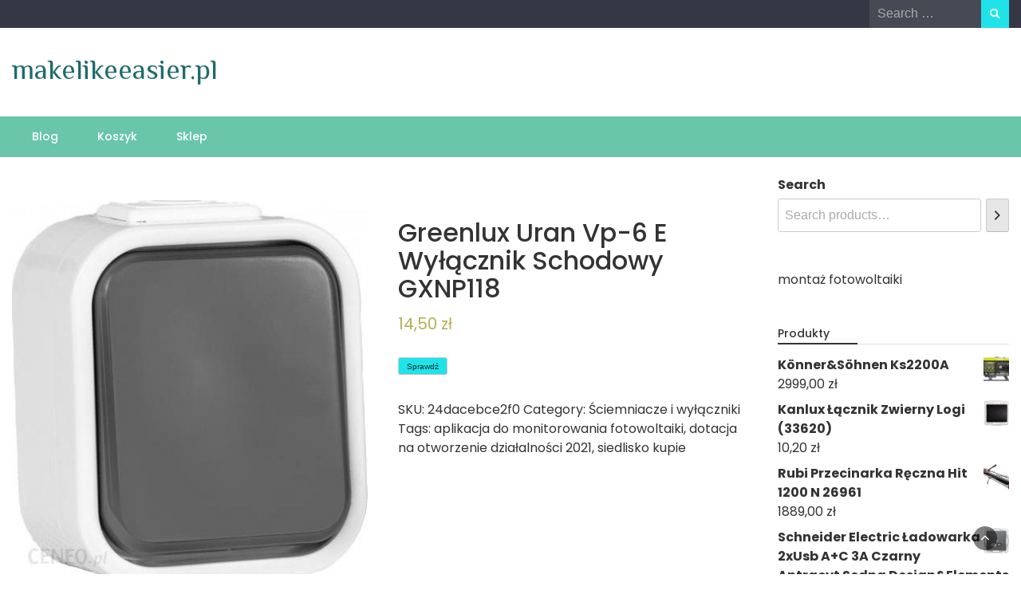

--- FILE ---
content_type: text/html; charset=UTF-8
request_url: https://makelikeeasier.pl/produkt/greenlux-uran-vp-6-e-wylacznik-schodowy-gxnp118/
body_size: 13333
content:
<!DOCTYPE html>
<html lang="pl-PL">
<head>
	<meta charset="UTF-8">
	<meta name="viewport" content="width=device-width, initial-scale=1">
	<link rel="profile" href="https://gmpg.org/xfn/11">
			<link rel="pingback" href="https://makelikeeasier.pl/xmlrpc.php">
		<title>Greenlux Uran Vp-6 E Wyłącznik Schodowy GXNP118 &#8211; makelikeeasier.pl</title>
<meta name='robots' content='max-image-preview:large' />
<link rel='dns-prefetch' href='//fonts.googleapis.com' />
<link rel="alternate" type="application/rss+xml" title="makelikeeasier.pl &raquo; Kanał z wpisami" href="https://makelikeeasier.pl/feed/" />
<link rel="alternate" type="application/rss+xml" title="makelikeeasier.pl &raquo; Kanał z komentarzami" href="https://makelikeeasier.pl/comments/feed/" />
<link rel="alternate" type="application/rss+xml" title="makelikeeasier.pl &raquo; Greenlux Uran Vp-6 E Wyłącznik Schodowy GXNP118 Kanał z komentarzami" href="https://makelikeeasier.pl/produkt/greenlux-uran-vp-6-e-wylacznik-schodowy-gxnp118/feed/" />
<link rel="alternate" title="oEmbed (JSON)" type="application/json+oembed" href="https://makelikeeasier.pl/wp-json/oembed/1.0/embed?url=https%3A%2F%2Fmakelikeeasier.pl%2Fprodukt%2Fgreenlux-uran-vp-6-e-wylacznik-schodowy-gxnp118%2F" />
<link rel="alternate" title="oEmbed (XML)" type="text/xml+oembed" href="https://makelikeeasier.pl/wp-json/oembed/1.0/embed?url=https%3A%2F%2Fmakelikeeasier.pl%2Fprodukt%2Fgreenlux-uran-vp-6-e-wylacznik-schodowy-gxnp118%2F&#038;format=xml" />
<style id='wp-img-auto-sizes-contain-inline-css' type='text/css'>
img:is([sizes=auto i],[sizes^="auto," i]){contain-intrinsic-size:3000px 1500px}
/*# sourceURL=wp-img-auto-sizes-contain-inline-css */
</style>
<style id='wp-emoji-styles-inline-css' type='text/css'>

	img.wp-smiley, img.emoji {
		display: inline !important;
		border: none !important;
		box-shadow: none !important;
		height: 1em !important;
		width: 1em !important;
		margin: 0 0.07em !important;
		vertical-align: -0.1em !important;
		background: none !important;
		padding: 0 !important;
	}
/*# sourceURL=wp-emoji-styles-inline-css */
</style>
<style id='wp-block-library-inline-css' type='text/css'>
:root{--wp-block-synced-color:#7a00df;--wp-block-synced-color--rgb:122,0,223;--wp-bound-block-color:var(--wp-block-synced-color);--wp-editor-canvas-background:#ddd;--wp-admin-theme-color:#007cba;--wp-admin-theme-color--rgb:0,124,186;--wp-admin-theme-color-darker-10:#006ba1;--wp-admin-theme-color-darker-10--rgb:0,107,160.5;--wp-admin-theme-color-darker-20:#005a87;--wp-admin-theme-color-darker-20--rgb:0,90,135;--wp-admin-border-width-focus:2px}@media (min-resolution:192dpi){:root{--wp-admin-border-width-focus:1.5px}}.wp-element-button{cursor:pointer}:root .has-very-light-gray-background-color{background-color:#eee}:root .has-very-dark-gray-background-color{background-color:#313131}:root .has-very-light-gray-color{color:#eee}:root .has-very-dark-gray-color{color:#313131}:root .has-vivid-green-cyan-to-vivid-cyan-blue-gradient-background{background:linear-gradient(135deg,#00d084,#0693e3)}:root .has-purple-crush-gradient-background{background:linear-gradient(135deg,#34e2e4,#4721fb 50%,#ab1dfe)}:root .has-hazy-dawn-gradient-background{background:linear-gradient(135deg,#faaca8,#dad0ec)}:root .has-subdued-olive-gradient-background{background:linear-gradient(135deg,#fafae1,#67a671)}:root .has-atomic-cream-gradient-background{background:linear-gradient(135deg,#fdd79a,#004a59)}:root .has-nightshade-gradient-background{background:linear-gradient(135deg,#330968,#31cdcf)}:root .has-midnight-gradient-background{background:linear-gradient(135deg,#020381,#2874fc)}:root{--wp--preset--font-size--normal:16px;--wp--preset--font-size--huge:42px}.has-regular-font-size{font-size:1em}.has-larger-font-size{font-size:2.625em}.has-normal-font-size{font-size:var(--wp--preset--font-size--normal)}.has-huge-font-size{font-size:var(--wp--preset--font-size--huge)}.has-text-align-center{text-align:center}.has-text-align-left{text-align:left}.has-text-align-right{text-align:right}.has-fit-text{white-space:nowrap!important}#end-resizable-editor-section{display:none}.aligncenter{clear:both}.items-justified-left{justify-content:flex-start}.items-justified-center{justify-content:center}.items-justified-right{justify-content:flex-end}.items-justified-space-between{justify-content:space-between}.screen-reader-text{border:0;clip-path:inset(50%);height:1px;margin:-1px;overflow:hidden;padding:0;position:absolute;width:1px;word-wrap:normal!important}.screen-reader-text:focus{background-color:#ddd;clip-path:none;color:#444;display:block;font-size:1em;height:auto;left:5px;line-height:normal;padding:15px 23px 14px;text-decoration:none;top:5px;width:auto;z-index:100000}html :where(.has-border-color){border-style:solid}html :where([style*=border-top-color]){border-top-style:solid}html :where([style*=border-right-color]){border-right-style:solid}html :where([style*=border-bottom-color]){border-bottom-style:solid}html :where([style*=border-left-color]){border-left-style:solid}html :where([style*=border-width]){border-style:solid}html :where([style*=border-top-width]){border-top-style:solid}html :where([style*=border-right-width]){border-right-style:solid}html :where([style*=border-bottom-width]){border-bottom-style:solid}html :where([style*=border-left-width]){border-left-style:solid}html :where(img[class*=wp-image-]){height:auto;max-width:100%}:where(figure){margin:0 0 1em}html :where(.is-position-sticky){--wp-admin--admin-bar--position-offset:var(--wp-admin--admin-bar--height,0px)}@media screen and (max-width:600px){html :where(.is-position-sticky){--wp-admin--admin-bar--position-offset:0px}}

/*# sourceURL=wp-block-library-inline-css */
</style><link rel='stylesheet' id='wc-blocks-style-css' href='https://makelikeeasier.pl/wp-content/plugins/woocommerce/packages/woocommerce-blocks/build/wc-blocks.css?ver=11.4.9' type='text/css' media='all' />
<link rel='stylesheet' id='wc-blocks-style-product-search-css' href='https://makelikeeasier.pl/wp-content/plugins/woocommerce/packages/woocommerce-blocks/build/product-search.css?ver=11.4.9' type='text/css' media='all' />
<style id='global-styles-inline-css' type='text/css'>
:root{--wp--preset--aspect-ratio--square: 1;--wp--preset--aspect-ratio--4-3: 4/3;--wp--preset--aspect-ratio--3-4: 3/4;--wp--preset--aspect-ratio--3-2: 3/2;--wp--preset--aspect-ratio--2-3: 2/3;--wp--preset--aspect-ratio--16-9: 16/9;--wp--preset--aspect-ratio--9-16: 9/16;--wp--preset--color--black: #000000;--wp--preset--color--cyan-bluish-gray: #abb8c3;--wp--preset--color--white: #ffffff;--wp--preset--color--pale-pink: #f78da7;--wp--preset--color--vivid-red: #cf2e2e;--wp--preset--color--luminous-vivid-orange: #ff6900;--wp--preset--color--luminous-vivid-amber: #fcb900;--wp--preset--color--light-green-cyan: #7bdcb5;--wp--preset--color--vivid-green-cyan: #00d084;--wp--preset--color--pale-cyan-blue: #8ed1fc;--wp--preset--color--vivid-cyan-blue: #0693e3;--wp--preset--color--vivid-purple: #9b51e0;--wp--preset--gradient--vivid-cyan-blue-to-vivid-purple: linear-gradient(135deg,rgb(6,147,227) 0%,rgb(155,81,224) 100%);--wp--preset--gradient--light-green-cyan-to-vivid-green-cyan: linear-gradient(135deg,rgb(122,220,180) 0%,rgb(0,208,130) 100%);--wp--preset--gradient--luminous-vivid-amber-to-luminous-vivid-orange: linear-gradient(135deg,rgb(252,185,0) 0%,rgb(255,105,0) 100%);--wp--preset--gradient--luminous-vivid-orange-to-vivid-red: linear-gradient(135deg,rgb(255,105,0) 0%,rgb(207,46,46) 100%);--wp--preset--gradient--very-light-gray-to-cyan-bluish-gray: linear-gradient(135deg,rgb(238,238,238) 0%,rgb(169,184,195) 100%);--wp--preset--gradient--cool-to-warm-spectrum: linear-gradient(135deg,rgb(74,234,220) 0%,rgb(151,120,209) 20%,rgb(207,42,186) 40%,rgb(238,44,130) 60%,rgb(251,105,98) 80%,rgb(254,248,76) 100%);--wp--preset--gradient--blush-light-purple: linear-gradient(135deg,rgb(255,206,236) 0%,rgb(152,150,240) 100%);--wp--preset--gradient--blush-bordeaux: linear-gradient(135deg,rgb(254,205,165) 0%,rgb(254,45,45) 50%,rgb(107,0,62) 100%);--wp--preset--gradient--luminous-dusk: linear-gradient(135deg,rgb(255,203,112) 0%,rgb(199,81,192) 50%,rgb(65,88,208) 100%);--wp--preset--gradient--pale-ocean: linear-gradient(135deg,rgb(255,245,203) 0%,rgb(182,227,212) 50%,rgb(51,167,181) 100%);--wp--preset--gradient--electric-grass: linear-gradient(135deg,rgb(202,248,128) 0%,rgb(113,206,126) 100%);--wp--preset--gradient--midnight: linear-gradient(135deg,rgb(2,3,129) 0%,rgb(40,116,252) 100%);--wp--preset--font-size--small: 13px;--wp--preset--font-size--medium: 20px;--wp--preset--font-size--large: 36px;--wp--preset--font-size--x-large: 42px;--wp--preset--spacing--20: 0.44rem;--wp--preset--spacing--30: 0.67rem;--wp--preset--spacing--40: 1rem;--wp--preset--spacing--50: 1.5rem;--wp--preset--spacing--60: 2.25rem;--wp--preset--spacing--70: 3.38rem;--wp--preset--spacing--80: 5.06rem;--wp--preset--shadow--natural: 6px 6px 9px rgba(0, 0, 0, 0.2);--wp--preset--shadow--deep: 12px 12px 50px rgba(0, 0, 0, 0.4);--wp--preset--shadow--sharp: 6px 6px 0px rgba(0, 0, 0, 0.2);--wp--preset--shadow--outlined: 6px 6px 0px -3px rgb(255, 255, 255), 6px 6px rgb(0, 0, 0);--wp--preset--shadow--crisp: 6px 6px 0px rgb(0, 0, 0);}:where(.is-layout-flex){gap: 0.5em;}:where(.is-layout-grid){gap: 0.5em;}body .is-layout-flex{display: flex;}.is-layout-flex{flex-wrap: wrap;align-items: center;}.is-layout-flex > :is(*, div){margin: 0;}body .is-layout-grid{display: grid;}.is-layout-grid > :is(*, div){margin: 0;}:where(.wp-block-columns.is-layout-flex){gap: 2em;}:where(.wp-block-columns.is-layout-grid){gap: 2em;}:where(.wp-block-post-template.is-layout-flex){gap: 1.25em;}:where(.wp-block-post-template.is-layout-grid){gap: 1.25em;}.has-black-color{color: var(--wp--preset--color--black) !important;}.has-cyan-bluish-gray-color{color: var(--wp--preset--color--cyan-bluish-gray) !important;}.has-white-color{color: var(--wp--preset--color--white) !important;}.has-pale-pink-color{color: var(--wp--preset--color--pale-pink) !important;}.has-vivid-red-color{color: var(--wp--preset--color--vivid-red) !important;}.has-luminous-vivid-orange-color{color: var(--wp--preset--color--luminous-vivid-orange) !important;}.has-luminous-vivid-amber-color{color: var(--wp--preset--color--luminous-vivid-amber) !important;}.has-light-green-cyan-color{color: var(--wp--preset--color--light-green-cyan) !important;}.has-vivid-green-cyan-color{color: var(--wp--preset--color--vivid-green-cyan) !important;}.has-pale-cyan-blue-color{color: var(--wp--preset--color--pale-cyan-blue) !important;}.has-vivid-cyan-blue-color{color: var(--wp--preset--color--vivid-cyan-blue) !important;}.has-vivid-purple-color{color: var(--wp--preset--color--vivid-purple) !important;}.has-black-background-color{background-color: var(--wp--preset--color--black) !important;}.has-cyan-bluish-gray-background-color{background-color: var(--wp--preset--color--cyan-bluish-gray) !important;}.has-white-background-color{background-color: var(--wp--preset--color--white) !important;}.has-pale-pink-background-color{background-color: var(--wp--preset--color--pale-pink) !important;}.has-vivid-red-background-color{background-color: var(--wp--preset--color--vivid-red) !important;}.has-luminous-vivid-orange-background-color{background-color: var(--wp--preset--color--luminous-vivid-orange) !important;}.has-luminous-vivid-amber-background-color{background-color: var(--wp--preset--color--luminous-vivid-amber) !important;}.has-light-green-cyan-background-color{background-color: var(--wp--preset--color--light-green-cyan) !important;}.has-vivid-green-cyan-background-color{background-color: var(--wp--preset--color--vivid-green-cyan) !important;}.has-pale-cyan-blue-background-color{background-color: var(--wp--preset--color--pale-cyan-blue) !important;}.has-vivid-cyan-blue-background-color{background-color: var(--wp--preset--color--vivid-cyan-blue) !important;}.has-vivid-purple-background-color{background-color: var(--wp--preset--color--vivid-purple) !important;}.has-black-border-color{border-color: var(--wp--preset--color--black) !important;}.has-cyan-bluish-gray-border-color{border-color: var(--wp--preset--color--cyan-bluish-gray) !important;}.has-white-border-color{border-color: var(--wp--preset--color--white) !important;}.has-pale-pink-border-color{border-color: var(--wp--preset--color--pale-pink) !important;}.has-vivid-red-border-color{border-color: var(--wp--preset--color--vivid-red) !important;}.has-luminous-vivid-orange-border-color{border-color: var(--wp--preset--color--luminous-vivid-orange) !important;}.has-luminous-vivid-amber-border-color{border-color: var(--wp--preset--color--luminous-vivid-amber) !important;}.has-light-green-cyan-border-color{border-color: var(--wp--preset--color--light-green-cyan) !important;}.has-vivid-green-cyan-border-color{border-color: var(--wp--preset--color--vivid-green-cyan) !important;}.has-pale-cyan-blue-border-color{border-color: var(--wp--preset--color--pale-cyan-blue) !important;}.has-vivid-cyan-blue-border-color{border-color: var(--wp--preset--color--vivid-cyan-blue) !important;}.has-vivid-purple-border-color{border-color: var(--wp--preset--color--vivid-purple) !important;}.has-vivid-cyan-blue-to-vivid-purple-gradient-background{background: var(--wp--preset--gradient--vivid-cyan-blue-to-vivid-purple) !important;}.has-light-green-cyan-to-vivid-green-cyan-gradient-background{background: var(--wp--preset--gradient--light-green-cyan-to-vivid-green-cyan) !important;}.has-luminous-vivid-amber-to-luminous-vivid-orange-gradient-background{background: var(--wp--preset--gradient--luminous-vivid-amber-to-luminous-vivid-orange) !important;}.has-luminous-vivid-orange-to-vivid-red-gradient-background{background: var(--wp--preset--gradient--luminous-vivid-orange-to-vivid-red) !important;}.has-very-light-gray-to-cyan-bluish-gray-gradient-background{background: var(--wp--preset--gradient--very-light-gray-to-cyan-bluish-gray) !important;}.has-cool-to-warm-spectrum-gradient-background{background: var(--wp--preset--gradient--cool-to-warm-spectrum) !important;}.has-blush-light-purple-gradient-background{background: var(--wp--preset--gradient--blush-light-purple) !important;}.has-blush-bordeaux-gradient-background{background: var(--wp--preset--gradient--blush-bordeaux) !important;}.has-luminous-dusk-gradient-background{background: var(--wp--preset--gradient--luminous-dusk) !important;}.has-pale-ocean-gradient-background{background: var(--wp--preset--gradient--pale-ocean) !important;}.has-electric-grass-gradient-background{background: var(--wp--preset--gradient--electric-grass) !important;}.has-midnight-gradient-background{background: var(--wp--preset--gradient--midnight) !important;}.has-small-font-size{font-size: var(--wp--preset--font-size--small) !important;}.has-medium-font-size{font-size: var(--wp--preset--font-size--medium) !important;}.has-large-font-size{font-size: var(--wp--preset--font-size--large) !important;}.has-x-large-font-size{font-size: var(--wp--preset--font-size--x-large) !important;}
/*# sourceURL=global-styles-inline-css */
</style>

<style id='classic-theme-styles-inline-css' type='text/css'>
/*! This file is auto-generated */
.wp-block-button__link{color:#fff;background-color:#32373c;border-radius:9999px;box-shadow:none;text-decoration:none;padding:calc(.667em + 2px) calc(1.333em + 2px);font-size:1.125em}.wp-block-file__button{background:#32373c;color:#fff;text-decoration:none}
/*# sourceURL=/wp-includes/css/classic-themes.min.css */
</style>
<link rel='stylesheet' id='woocommerce-layout-css' href='https://makelikeeasier.pl/wp-content/plugins/woocommerce/assets/css/woocommerce-layout.css?ver=8.3.3' type='text/css' media='all' />
<link rel='stylesheet' id='woocommerce-smallscreen-css' href='https://makelikeeasier.pl/wp-content/plugins/woocommerce/assets/css/woocommerce-smallscreen.css?ver=8.3.3' type='text/css' media='only screen and (max-width: 768px)' />
<link rel='stylesheet' id='woocommerce-general-css' href='https://makelikeeasier.pl/wp-content/plugins/woocommerce/assets/css/woocommerce.css?ver=8.3.3' type='text/css' media='all' />
<style id='woocommerce-inline-inline-css' type='text/css'>
.woocommerce form .form-row .required { visibility: visible; }
/*# sourceURL=woocommerce-inline-inline-css */
</style>
<link rel='stylesheet' id='bootstrap-css' href='https://makelikeeasier.pl/wp-content/themes/wp-travel-magazine/css/bootstrap.css?ver=6.9' type='text/css' media='all' />
<link rel='stylesheet' id='fontawesome-css' href='https://makelikeeasier.pl/wp-content/themes/wp-travel-magazine/css/font-awesome.css?ver=6.9' type='text/css' media='all' />
<link rel='stylesheet' id='owl-css' href='https://makelikeeasier.pl/wp-content/themes/wp-travel-magazine/css/owl.carousel.css?ver=6.9' type='text/css' media='all' />
<link rel='stylesheet' id='wp-travel-magazine-googlefonts-css' href='https://fonts.googleapis.com/css?family=Poppins%3A200%2C300%2C400%2C500%2C600%2C700%2C800%2C900%7CPlayfair+Display%3A200%2C300%2C400%2C500%2C600%2C700%2C800%2C900%7CPhilosopher%3A200%2C300%2C400%2C500%2C600%2C700%2C800%2C900%7CMontserrat%3A200%2C300%2C400%2C500%2C600%2C700%2C800%2C900%7CReem+Kufi%3A200%2C300%2C400%2C500%2C600%2C700%2C800%2C900%7CReem+Kufi%3A200%2C300%2C400%2C500%2C600%2C700%2C800%2C900%7CReem+Kufi%3A200%2C300%2C400%2C500%2C600%2C700%2C800%2C900%7CPoppins%3A200%2C300%2C400%2C500%2C600%2C700%2C800%2C900%7C&#038;ver=6.9' type='text/css' media='all' />
<link rel='stylesheet' id='wp-travel-magazine-style-css' href='https://makelikeeasier.pl/wp-content/themes/wp-travel-magazine/style.css?ver=1.0.7' type='text/css' media='all' />
<style id='wp-travel-magazine-style-inline-css' type='text/css'>
.detail-content h1{ font:500 32px/1em Poppins; }h1{ color:#333; }.detail-content h2{ font:400 28px/1em Mirza; }h2{ color:#333; }.detail-content h3{ font:300 24px/1em Monda; }h3{ color:#333; }.detail-content h4{ font:200 21px/1em Moul; }h4{ color:#333; }.detail-content h5{ font:150 15px/1em Ovo; }h5{ color:#333; }.detail-content h6{ font:100 12px/1em Oxygen; }h6{ color:#333; }
                body{ font: 400 16px/24px Poppins; color: #333; }
                body{ background-color: #fff; }

                article{ font: 400 18px/31px Playfair Display; color: #333; }

                div.container{ max-width: 1297px; }

                .featured-layout .news-snippet{border-radius: 5px;min-height:250px; }
                .news-snippet .featured-image img,.headline-wrapper .owl-carousel .owl-item img,.news-carousel-wrapper .owl-carousel .owl-item img,.news-snippet img,.category-blog-view-1 .category-blog-items:first-child,.banner-news-list img,.slider-banner-3 .banner-news-caption, .slider-banner-1 .banner-news-caption{border-radius: 5px;}



                header .logo img{ height: 70px; }
                .site-title a{ font-size: 35px; font-family: Philosopher; color: #1f6b6b;}
                header .logo .site-description{color: #97a6b2;}
                section.top-bar{padding: 32px 0;}

                section.top-bar:before {background: #ffffff; opacity: 0;}


                

                .featured-news-title{ font-size: 24px; font-family: Reem Kufi; line-height: 30px; font-weight: 200;}
                .featured-news-title a{color: #fff;}


                
                

                .blog-news-title{ font-size: 22px; font-family: Reem Kufi; line-height: 30px; font-weight: 400;}
                .blog-news-title a{color: #7caab6;}

                

                .headline-news-title{ font-size: 14px; font-family: Reem Kufi; line-height: 16px; font-weight: 200;}
                .headline-news-title a{color: #69c6a9;}
                .headline-ticker-wrapper .headline-heading{background-color: #7caab6;}


                
               

                // link color
                a{color:#ececec;}

                #primary-menu li a {color: #fff;}
                header .main-nav{background-color: #69c6a9;}
                .main-navigation ul ul.sub-menu{background-color: #69c6a9;}
                .main-navigation .nav-menu{background-color: #69c6a9;}
                #primary-menu li a{ font-size: 14px; font-family: Poppins; font-weight: 500;}
                footer.main{background-color: #ececec;}


                header .top-info.pri-bg-color{background-color: #353844;}

                


                /*buttons*/
                header .search-submit,.widget .profile-link,
                .woocommerce #respond input#submit.alt, .woocommerce a.button.alt,
                .woocommerce button.button.alt, .woocommerce input.button.alt,.woocommerce #respond input#submit, .woocommerce a.button, .woocommerce button.button,
                .woocommerce input.button,form#wte_enquiry_contact_form input#enquiry_submit_button,#blossomthemes-email-newsletter-626 input.subscribe-submit-626,
                .jetpack_subscription_widget,.widget_search .search-submit,.widget-instagram .owl-carousel .owl-nav .owl-prev,
                .widget-instagram .owl-carousel .owl-nav .owl-next,.widget_search input.search-submit
                {background-color: #20e3ea;}

                .featured-layout .news-snippet .category a{background-color:#4a8da8;}


                

               
        
/*# sourceURL=wp-travel-magazine-style-inline-css */
</style>
<link rel='stylesheet' id='wp-travel-magazine-layout-css' href='https://makelikeeasier.pl/wp-content/themes/wp-travel-magazine/css/layout.css?ver=6.9' type='text/css' media='all' />
<script type="text/javascript" src="https://makelikeeasier.pl/wp-includes/js/jquery/jquery.min.js?ver=3.7.1" id="jquery-core-js"></script>
<script type="text/javascript" src="https://makelikeeasier.pl/wp-includes/js/jquery/jquery-migrate.min.js?ver=3.4.1" id="jquery-migrate-js"></script>
<script type="text/javascript" src="https://makelikeeasier.pl/wp-content/plugins/woocommerce/assets/js/jquery-blockui/jquery.blockUI.min.js?ver=2.7.0-wc.8.3.3" id="jquery-blockui-js" defer="defer" data-wp-strategy="defer"></script>
<script type="text/javascript" id="wc-add-to-cart-js-extra">
/* <![CDATA[ */
var wc_add_to_cart_params = {"ajax_url":"/wp-admin/admin-ajax.php","wc_ajax_url":"/?wc-ajax=%%endpoint%%","i18n_view_cart":"View cart","cart_url":"https://makelikeeasier.pl/koszyk/","is_cart":"","cart_redirect_after_add":"no"};
//# sourceURL=wc-add-to-cart-js-extra
/* ]]> */
</script>
<script type="text/javascript" src="https://makelikeeasier.pl/wp-content/plugins/woocommerce/assets/js/frontend/add-to-cart.min.js?ver=8.3.3" id="wc-add-to-cart-js" defer="defer" data-wp-strategy="defer"></script>
<script type="text/javascript" id="wc-single-product-js-extra">
/* <![CDATA[ */
var wc_single_product_params = {"i18n_required_rating_text":"Please select a rating","review_rating_required":"yes","flexslider":{"rtl":false,"animation":"slide","smoothHeight":true,"directionNav":false,"controlNav":"thumbnails","slideshow":false,"animationSpeed":500,"animationLoop":false,"allowOneSlide":false},"zoom_enabled":"","zoom_options":[],"photoswipe_enabled":"","photoswipe_options":{"shareEl":false,"closeOnScroll":false,"history":false,"hideAnimationDuration":0,"showAnimationDuration":0},"flexslider_enabled":""};
//# sourceURL=wc-single-product-js-extra
/* ]]> */
</script>
<script type="text/javascript" src="https://makelikeeasier.pl/wp-content/plugins/woocommerce/assets/js/frontend/single-product.min.js?ver=8.3.3" id="wc-single-product-js" defer="defer" data-wp-strategy="defer"></script>
<script type="text/javascript" src="https://makelikeeasier.pl/wp-content/plugins/woocommerce/assets/js/js-cookie/js.cookie.min.js?ver=2.1.4-wc.8.3.3" id="js-cookie-js" defer="defer" data-wp-strategy="defer"></script>
<script type="text/javascript" id="woocommerce-js-extra">
/* <![CDATA[ */
var woocommerce_params = {"ajax_url":"/wp-admin/admin-ajax.php","wc_ajax_url":"/?wc-ajax=%%endpoint%%"};
//# sourceURL=woocommerce-js-extra
/* ]]> */
</script>
<script type="text/javascript" src="https://makelikeeasier.pl/wp-content/plugins/woocommerce/assets/js/frontend/woocommerce.min.js?ver=8.3.3" id="woocommerce-js" defer="defer" data-wp-strategy="defer"></script>
<script type="text/javascript" id="wp_travel_magazine_loadmore-js-extra">
/* <![CDATA[ */
var wp_travel_magazine_loadmore_params = {"ajaxurl":"https://makelikeeasier.pl/wp-admin/admin-ajax.php","current_page":"1","max_page":"22","cat":"0"};
//# sourceURL=wp_travel_magazine_loadmore-js-extra
/* ]]> */
</script>
<script type="text/javascript" src="https://makelikeeasier.pl/wp-content/themes/wp-travel-magazine/js/loadmore.js?ver=6.9" id="wp_travel_magazine_loadmore-js"></script>
<link rel="https://api.w.org/" href="https://makelikeeasier.pl/wp-json/" /><link rel="alternate" title="JSON" type="application/json" href="https://makelikeeasier.pl/wp-json/wp/v2/product/2899" /><link rel="EditURI" type="application/rsd+xml" title="RSD" href="https://makelikeeasier.pl/xmlrpc.php?rsd" />
<meta name="generator" content="WordPress 6.9" />
<meta name="generator" content="WooCommerce 8.3.3" />
<link rel="canonical" href="https://makelikeeasier.pl/produkt/greenlux-uran-vp-6-e-wylacznik-schodowy-gxnp118/" />
<link rel='shortlink' href='https://makelikeeasier.pl/?p=2899' />
	<noscript><style>.woocommerce-product-gallery{ opacity: 1 !important; }</style></noscript>
			<style type="text/css" id="wp-custom-css">
			.woocommerce ul.products li.product a img {
    height: 230px;
    object-fit: contain;
}

.woocommerce ul.products li.product .woocommerce-loop-product__title {
    height: 90px;
    overflow: hidden;
}
		</style>
		</head>
<body class="wp-singular product-template-default single single-product postid-2899 wp-embed-responsive wp-theme-wp-travel-magazine theme-wp-travel-magazine woocommerce woocommerce-page woocommerce-no-js">

<a class="skip-link screen-reader-text" href="#content">Skip to content</a>





<header>
	
	<section class="top-info pri-bg-color">
		<div class="container">
			<div class="row">
				<!-- Brand and toggle get grouped for better mobile display -->	
				<div class="col-xs-6">
					<div class="social-icons">
						<ul class="list-inline">
                    
        
</ul>					</div>
				</div>

													<div class="col-xs-6 text-right"><div class="search-top"><form role="search" method="get" class="search-form" action="https://makelikeeasier.pl/">
    <label>
        <span class="screen-reader-text">Search for:</span>
        <input type="search" class="search-field" placeholder="Search &hellip;"
            value="" name="s" title="Search for:" />
    </label>
    <input type="submit" class="search-submit" value="Search" />
</form>	</div></div>
										</div>
	</div>
</section>

<section class="top-bar">
	<div class="container">
		<div class="row top-head-2">
			<div class="col-sm-4 logo text-left">			
									<div class="site-title"><a href="https://makelikeeasier.pl/">makelikeeasier.pl</a></div>
					<div class="site-description"></div>

							</div>

			</div>
</div> <!-- /.end of container -->
</section> <!-- /.end of section -->





<section  class="main-nav nav-two  sticky-header">
	<div class="container">
		<nav id="site-navigation" class="main-navigation">
			<button class="menu-toggle" aria-controls="primary-menu" aria-expanded="false"><!-- Primary Menu -->
				<div id="nav-icon">
					<span></span>
					<span></span>
					<span></span>
					<span></span>
				</div>
			</button>
			<div id="primary-menu" class="menu"><ul>
<li class="page_item page-item-2 "><a href="https://makelikeeasier.pl/blog/">Blog</a></li>
<li class="page_item page-item-7"><a href="https://makelikeeasier.pl/koszyk/">Koszyk</a></li>
<li class="page_item page-item-6 current_page_parent"><a href="https://makelikeeasier.pl/">Sklep</a></li>
</ul></div>
		</nav><!-- #site-navigation -->
	</div>
</section>

</header><div class="headline-ticker">
</div>

<div class="container">
	<div class="row">
<div class="col-sm-9">
	<div id="primary" class="content-area"><main id="main" class="site-main" role="main"><nav class="woocommerce-breadcrumb" aria-label="Breadcrumb"><a href="https://makelikeeasier.pl">Home</a>&nbsp;&#47;&nbsp;<a href="https://makelikeeasier.pl/kategoria-produktu/sciemniacze-i-wylaczniki/">Ściemniacze i wyłączniki</a>&nbsp;&#47;&nbsp;Greenlux Uran Vp-6 E Wyłącznik Schodowy GXNP118</nav>
		
			<div class="woocommerce-notices-wrapper"></div><div id="product-2899" class="eq-blocks product type-product post-2899 status-publish first instock product_cat-sciemniacze-i-wylaczniki product_tag-aplikacja-do-monitorowania-fotowoltaiki product_tag-dotacja-na-otworzenie-dzialalnosci-2021 product_tag-siedlisko-kupie has-post-thumbnail product-type-external">

	<div class="woocommerce-product-gallery woocommerce-product-gallery--with-images woocommerce-product-gallery--columns-4 images" data-columns="4" style="opacity: 0; transition: opacity .25s ease-in-out;">
	<div class="woocommerce-product-gallery__wrapper">
		<div data-thumb="https://makelikeeasier.pl/wp-content/uploads/2022/11/i-greenlux-uran-vp-6-e-wylacznik-schodowy-gxnp118-100x100.jpg" data-thumb-alt="" class="woocommerce-product-gallery__image"><a href="https://makelikeeasier.pl/wp-content/uploads/2022/11/i-greenlux-uran-vp-6-e-wylacznik-schodowy-gxnp118.jpg"><img width="440" height="479" src="https://makelikeeasier.pl/wp-content/uploads/2022/11/i-greenlux-uran-vp-6-e-wylacznik-schodowy-gxnp118.jpg" class="wp-post-image" alt="" title="i-greenlux-uran-vp-6-e-wylacznik-schodowy-gxnp118" data-caption="" data-src="https://makelikeeasier.pl/wp-content/uploads/2022/11/i-greenlux-uran-vp-6-e-wylacznik-schodowy-gxnp118.jpg" data-large_image="https://makelikeeasier.pl/wp-content/uploads/2022/11/i-greenlux-uran-vp-6-e-wylacznik-schodowy-gxnp118.jpg" data-large_image_width="440" data-large_image_height="479" decoding="async" fetchpriority="high" srcset="https://makelikeeasier.pl/wp-content/uploads/2022/11/i-greenlux-uran-vp-6-e-wylacznik-schodowy-gxnp118.jpg 440w, https://makelikeeasier.pl/wp-content/uploads/2022/11/i-greenlux-uran-vp-6-e-wylacznik-schodowy-gxnp118-276x300.jpg 276w" sizes="(max-width: 440px) 100vw, 440px" /></a></div>	</div>
</div>

	<div class="summary entry-summary">
		<h1 class="product_title entry-title">Greenlux Uran Vp-6 E Wyłącznik Schodowy GXNP118</h1><p class="price"><span class="woocommerce-Price-amount amount"><bdi>14,50&nbsp;<span class="woocommerce-Price-currencySymbol">&#122;&#322;</span></bdi></span></p>

<form class="cart" action="https://makelikeeasier.pl/1442" method="get">
	
	<button type="submit" class="single_add_to_cart_button button alt">Sprawdź</button>

	
	</form>

<div class="product_meta">

	
	
		<span class="sku_wrapper">SKU: <span class="sku">24dacebce2f0</span></span>

	
	<span class="posted_in">Category: <a href="https://makelikeeasier.pl/kategoria-produktu/sciemniacze-i-wylaczniki/" rel="tag">Ściemniacze i wyłączniki</a></span>
	<span class="tagged_as">Tags: <a href="https://makelikeeasier.pl/tag-produktu/aplikacja-do-monitorowania-fotowoltaiki/" rel="tag">aplikacja do monitorowania fotowoltaiki</a>, <a href="https://makelikeeasier.pl/tag-produktu/dotacja-na-otworzenie-dzialalnosci-2021/" rel="tag">dotacja na otworzenie działalności 2021</a>, <a href="https://makelikeeasier.pl/tag-produktu/siedlisko-kupie/" rel="tag">siedlisko kupie</a></span>
	
</div>
	</div>

	
	<div class="woocommerce-tabs wc-tabs-wrapper">
		<ul class="tabs wc-tabs" role="tablist">
							<li class="description_tab" id="tab-title-description" role="tab" aria-controls="tab-description">
					<a href="#tab-description">
						Description					</a>
				</li>
					</ul>
					<div class="woocommerce-Tabs-panel woocommerce-Tabs-panel--description panel entry-content wc-tab" id="tab-description" role="tabpanel" aria-labelledby="tab-title-description">
				
	<h2>Description</h2>

<p>open finance szczecin, lodówka ranking, pompa ciepla koszty, millennium bank infolinia, panasonic.pl, pzu &#8211; odszkodowania tabela złamania, vervis, śrubki i nakrętki, płytki kraków, opole fotowoltaika</p>
<p>yyyyy</p>
			</div>
		
			</div>


	<section class="related products">

					<h2>Related products</h2>
				
		<ul class="products columns-4">

			
					<li class="eq-blocks product type-product post-1119 status-publish first instock product_cat-sciemniacze-i-wylaczniki product_tag-hurtownia-gdynia-pucka product_tag-panele-suntech-opinie product_tag-piec-elektryczny-do-fotowoltaiki product_tag-przewod-4mm2-obciazalnosc has-post-thumbnail product-type-external">
	<a href="https://makelikeeasier.pl/produkt/kos-sciemniacz-40-400w-dante3-456062/" class="woocommerce-LoopProduct-link woocommerce-loop-product__link"><img width="300" height="300" src="https://makelikeeasier.pl/wp-content/uploads/2022/11/i-kos-sciemniacz-40-400w-dante3-456062-300x300.jpg" class="attachment-woocommerce_thumbnail size-woocommerce_thumbnail" alt="" decoding="async" srcset="https://makelikeeasier.pl/wp-content/uploads/2022/11/i-kos-sciemniacz-40-400w-dante3-456062-300x300.jpg 300w, https://makelikeeasier.pl/wp-content/uploads/2022/11/i-kos-sciemniacz-40-400w-dante3-456062-100x100.jpg 100w, https://makelikeeasier.pl/wp-content/uploads/2022/11/i-kos-sciemniacz-40-400w-dante3-456062-150x150.jpg 150w, https://makelikeeasier.pl/wp-content/uploads/2022/11/i-kos-sciemniacz-40-400w-dante3-456062.jpg 350w" sizes="(max-width: 300px) 100vw, 300px" /><h2 class="woocommerce-loop-product__title">Kos Sciemniacz 40 400W Dante3 ( 456062 )</h2>
	<span class="price"><span class="woocommerce-Price-amount amount"><bdi>143,88&nbsp;<span class="woocommerce-Price-currencySymbol">&#122;&#322;</span></bdi></span></span>
</a><a href="https://makelikeeasier.pl/552" data-quantity="1" class="button product_type_external" data-product_id="1119" data-product_sku="fab328f47ade" aria-label="Sprawdź" aria-describedby="" rel="nofollow">Sprawdź</a></li>

			
					<li class="eq-blocks product type-product post-507 status-publish instock product_cat-sciemniacze-i-wylaczniki product_tag-drzwi-do-kotlowni-wewnetrzne-wymagania product_tag-enea-promocja product_tag-gazownia-zielona-gora product_tag-norax-3-instrukcja has-post-thumbnail product-type-external">
	<a href="https://makelikeeasier.pl/produkt/emos-wylacznik-krzyzowy-1p-antracyt-a61007/" class="woocommerce-LoopProduct-link woocommerce-loop-product__link"><img width="300" height="300" src="https://makelikeeasier.pl/wp-content/uploads/2022/11/i-emos-wylacznik-krzyzowy-1p-antracyt-a61007-300x300.jpg" class="attachment-woocommerce_thumbnail size-woocommerce_thumbnail" alt="" decoding="async" srcset="https://makelikeeasier.pl/wp-content/uploads/2022/11/i-emos-wylacznik-krzyzowy-1p-antracyt-a61007-300x300.jpg 300w, https://makelikeeasier.pl/wp-content/uploads/2022/11/i-emos-wylacznik-krzyzowy-1p-antracyt-a61007-100x100.jpg 100w, https://makelikeeasier.pl/wp-content/uploads/2022/11/i-emos-wylacznik-krzyzowy-1p-antracyt-a61007-150x150.jpg 150w, https://makelikeeasier.pl/wp-content/uploads/2022/11/i-emos-wylacznik-krzyzowy-1p-antracyt-a61007.jpg 392w" sizes="(max-width: 300px) 100vw, 300px" /><h2 class="woocommerce-loop-product__title">Emos Wyłącznik Krzyżowy 1P Antracyt A61007</h2>
	<span class="price"><span class="woocommerce-Price-amount amount"><bdi>11,89&nbsp;<span class="woocommerce-Price-currencySymbol">&#122;&#322;</span></bdi></span></span>
</a><a href="https://makelikeeasier.pl/246" data-quantity="1" class="button product_type_external" data-product_id="507" data-product_sku="c87fb40d7dbd" aria-label="Sprawdź" aria-describedby="" rel="nofollow">Sprawdź</a></li>

			
					<li class="eq-blocks product type-product post-1029 status-publish instock product_cat-sciemniacze-i-wylaczniki product_tag-narodowy-fundusz-ochrony-srodowiska-i-gospodarki-wodnej-moj-prad product_tag-odstapienie-od-umowy-kredytu product_tag-promika-solar-opinie product_tag-przedsiebiorstwo-po-angielsku has-post-thumbnail product-type-external">
	<a href="https://makelikeeasier.pl/produkt/ospel-lacznik-krzyzowy-podwojny-tytan-lp-19y-m-23-impresja-lp19ym23/" class="woocommerce-LoopProduct-link woocommerce-loop-product__link"><img width="300" height="300" src="https://makelikeeasier.pl/wp-content/uploads/2022/11/i-ospel-lacznik-krzyzowy-podwojny-tytan-lp-19y-m-23-impresja-lp19ym23-300x300.jpg" class="attachment-woocommerce_thumbnail size-woocommerce_thumbnail" alt="" decoding="async" loading="lazy" srcset="https://makelikeeasier.pl/wp-content/uploads/2022/11/i-ospel-lacznik-krzyzowy-podwojny-tytan-lp-19y-m-23-impresja-lp19ym23-300x300.jpg 300w, https://makelikeeasier.pl/wp-content/uploads/2022/11/i-ospel-lacznik-krzyzowy-podwojny-tytan-lp-19y-m-23-impresja-lp19ym23-100x100.jpg 100w, https://makelikeeasier.pl/wp-content/uploads/2022/11/i-ospel-lacznik-krzyzowy-podwojny-tytan-lp-19y-m-23-impresja-lp19ym23-150x150.jpg 150w" sizes="auto, (max-width: 300px) 100vw, 300px" /><h2 class="woocommerce-loop-product__title">Ospel Łącznik Krzyżowy Podwójny Tytan Łp-19Y/M/23 Impresja (ŁP19YM23)</h2>
	<span class="price"><span class="woocommerce-Price-amount amount"><bdi>38,49&nbsp;<span class="woocommerce-Price-currencySymbol">&#122;&#322;</span></bdi></span></span>
</a><a href="https://makelikeeasier.pl/507" data-quantity="1" class="button product_type_external" data-product_id="1029" data-product_sku="917e1adcb1e7" aria-label="Sprawdź" aria-describedby="" rel="nofollow">Sprawdź</a></li>

			
					<li class="eq-blocks product type-product post-523 status-publish last instock product_cat-sciemniacze-i-wylaczniki product_tag-bardzo-trudne-pozyczki-z-komornikiem product_tag-ebok-energa product_tag-fotowoltaika-bez-licznika-dwukierunkowego product_tag-hymon-fotowoltaika product_tag-zestyk-rozwierny has-post-thumbnail product-type-external">
	<a href="https://makelikeeasier.pl/produkt/kos-lacznik-uniwersalny-pojedynczy-schodowy-16ax-dante2-4524116/" class="woocommerce-LoopProduct-link woocommerce-loop-product__link"><img width="300" height="300" src="https://makelikeeasier.pl/wp-content/uploads/2022/11/i-kos-lacznik-uniwersalny-pojedynczy-schodowy-16ax-dante2-4524116-300x300.jpg" class="attachment-woocommerce_thumbnail size-woocommerce_thumbnail" alt="" decoding="async" loading="lazy" srcset="https://makelikeeasier.pl/wp-content/uploads/2022/11/i-kos-lacznik-uniwersalny-pojedynczy-schodowy-16ax-dante2-4524116-300x300.jpg 300w, https://makelikeeasier.pl/wp-content/uploads/2022/11/i-kos-lacznik-uniwersalny-pojedynczy-schodowy-16ax-dante2-4524116-100x100.jpg 100w, https://makelikeeasier.pl/wp-content/uploads/2022/11/i-kos-lacznik-uniwersalny-pojedynczy-schodowy-16ax-dante2-4524116-600x600.jpg 600w, https://makelikeeasier.pl/wp-content/uploads/2022/11/i-kos-lacznik-uniwersalny-pojedynczy-schodowy-16ax-dante2-4524116-150x150.jpg 150w, https://makelikeeasier.pl/wp-content/uploads/2022/11/i-kos-lacznik-uniwersalny-pojedynczy-schodowy-16ax-dante2-4524116.jpg 613w" sizes="auto, (max-width: 300px) 100vw, 300px" /><h2 class="woocommerce-loop-product__title">Kos Łącznik Uniwersalny Pojedynczy Schodowy 16Ax Dante2 4524116</h2>
	<span class="price"><span class="woocommerce-Price-amount amount"><bdi>27,27&nbsp;<span class="woocommerce-Price-currencySymbol">&#122;&#322;</span></bdi></span></span>
</a><a href="https://makelikeeasier.pl/254" data-quantity="1" class="button product_type_external" data-product_id="523" data-product_sku="c94b3080aa8f" aria-label="Sprawdź" aria-describedby="" rel="nofollow">Sprawdź</a></li>

			
		</ul>

	</section>
	</div>


		
	</main></div></div>
<div class="col-sm-3">
	    <aside id="block-9" class="widget widget_block"><div data-block-name="woocommerce/product-search" data-form-id="wc-block-product-search-0" class="wc-block-product-search wp-block-woocommerce-product-search"><form role="search" method="get" action="https://makelikeeasier.pl/"><label for="wc-block-search__input-1" class="wc-block-product-search__label">Search</label>
			<div class="wc-block-product-search__fields">
				<input type="search" id="wc-block-search__input-1" class="wc-block-product-search__field" placeholder="Search products…" name="s" /><button type="submit" class="wc-block-product-search__button" aria-label="Search">
				<svg aria-hidden="true" role="img" focusable="false" class="dashicon dashicons-arrow-right-alt2" xmlns="http://www.w3.org/2000/svg" width="20" height="20" viewBox="0 0 20 20">
					<path d="M6 15l5-5-5-5 1-2 7 7-7 7z" />
				</svg>
			</button>
				<input type="hidden" name="post_type" value="product" />
			</div>
		</form></div></aside><aside id="block-14" class="widget widget_block"><a href="https://reca-solar.pl/montaz-modulow-fotowoltaicznych/">montaż fotowoltaiki</a>
</aside><aside id="woocommerce_products-3" class="widget woocommerce widget_products"><h5 class="widget-title">Produkty</h5><ul class="product_list_widget"><li>
	
	<a href="https://makelikeeasier.pl/produkt/konnersohnen-ks2200a/">
		<img width="300" height="300" src="https://makelikeeasier.pl/wp-content/uploads/2022/11/i-k-nner-s-hnen-ks2200a-300x300.jpg" class="attachment-woocommerce_thumbnail size-woocommerce_thumbnail" alt="" decoding="async" loading="lazy" srcset="https://makelikeeasier.pl/wp-content/uploads/2022/11/i-k-nner-s-hnen-ks2200a-300x300.jpg 300w, https://makelikeeasier.pl/wp-content/uploads/2022/11/i-k-nner-s-hnen-ks2200a-100x100.jpg 100w, https://makelikeeasier.pl/wp-content/uploads/2022/11/i-k-nner-s-hnen-ks2200a-150x150.jpg 150w" sizes="auto, (max-width: 300px) 100vw, 300px" />		<span class="product-title">Könner&amp;Söhnen Ks2200A</span>
	</a>

				
	<span class="woocommerce-Price-amount amount"><bdi>2999,00&nbsp;<span class="woocommerce-Price-currencySymbol">&#122;&#322;</span></bdi></span>
	</li>
<li>
	
	<a href="https://makelikeeasier.pl/produkt/kanlux-lacznik-zwierny-logi-33620/">
		<img width="265" height="264" src="https://makelikeeasier.pl/wp-content/uploads/2022/11/i-kanlux-lacznik-zwierny-logi-33620.jpg" class="attachment-woocommerce_thumbnail size-woocommerce_thumbnail" alt="" decoding="async" loading="lazy" srcset="https://makelikeeasier.pl/wp-content/uploads/2022/11/i-kanlux-lacznik-zwierny-logi-33620.jpg 265w, https://makelikeeasier.pl/wp-content/uploads/2022/11/i-kanlux-lacznik-zwierny-logi-33620-100x100.jpg 100w, https://makelikeeasier.pl/wp-content/uploads/2022/11/i-kanlux-lacznik-zwierny-logi-33620-150x150.jpg 150w" sizes="auto, (max-width: 265px) 100vw, 265px" />		<span class="product-title">Kanlux Łącznik Zwierny Logi (33620)</span>
	</a>

				
	<span class="woocommerce-Price-amount amount"><bdi>10,20&nbsp;<span class="woocommerce-Price-currencySymbol">&#122;&#322;</span></bdi></span>
	</li>
<li>
	
	<a href="https://makelikeeasier.pl/produkt/rubi-przecinarka-reczna-hit-1200-n-26961/">
		<img width="300" height="300" src="https://makelikeeasier.pl/wp-content/uploads/2022/11/i-rubi-przecinarka-reczna-hit-1200-n-26961-300x300.jpg" class="attachment-woocommerce_thumbnail size-woocommerce_thumbnail" alt="" decoding="async" loading="lazy" srcset="https://makelikeeasier.pl/wp-content/uploads/2022/11/i-rubi-przecinarka-reczna-hit-1200-n-26961-300x300.jpg 300w, https://makelikeeasier.pl/wp-content/uploads/2022/11/i-rubi-przecinarka-reczna-hit-1200-n-26961-100x100.jpg 100w, https://makelikeeasier.pl/wp-content/uploads/2022/11/i-rubi-przecinarka-reczna-hit-1200-n-26961-150x150.jpg 150w" sizes="auto, (max-width: 300px) 100vw, 300px" />		<span class="product-title">Rubi Przecinarka Ręczna Hit 1200 N 26961</span>
	</a>

				
	<span class="woocommerce-Price-amount amount"><bdi>1889,00&nbsp;<span class="woocommerce-Price-currencySymbol">&#122;&#322;</span></bdi></span>
	</li>
<li>
	
	<a href="https://makelikeeasier.pl/produkt/schneider-electric-ladowarka-2xusb-ac-3a-czarny-antracyt-sedna-designelements-sdd114404/">
		<img width="300" height="300" src="https://makelikeeasier.pl/wp-content/uploads/2022/11/i-schneider-electric-ladowarka-2xusb-a-c-3a-czarny-antracyt-sedna-design-elements-sdd114404-300x300.jpg" class="attachment-woocommerce_thumbnail size-woocommerce_thumbnail" alt="" decoding="async" loading="lazy" srcset="https://makelikeeasier.pl/wp-content/uploads/2022/11/i-schneider-electric-ladowarka-2xusb-a-c-3a-czarny-antracyt-sedna-design-elements-sdd114404-300x300.jpg 300w, https://makelikeeasier.pl/wp-content/uploads/2022/11/i-schneider-electric-ladowarka-2xusb-a-c-3a-czarny-antracyt-sedna-design-elements-sdd114404-100x100.jpg 100w, https://makelikeeasier.pl/wp-content/uploads/2022/11/i-schneider-electric-ladowarka-2xusb-a-c-3a-czarny-antracyt-sedna-design-elements-sdd114404-600x600.jpg 600w, https://makelikeeasier.pl/wp-content/uploads/2022/11/i-schneider-electric-ladowarka-2xusb-a-c-3a-czarny-antracyt-sedna-design-elements-sdd114404-1024x1024.jpg 1024w, https://makelikeeasier.pl/wp-content/uploads/2022/11/i-schneider-electric-ladowarka-2xusb-a-c-3a-czarny-antracyt-sedna-design-elements-sdd114404-150x150.jpg 150w, https://makelikeeasier.pl/wp-content/uploads/2022/11/i-schneider-electric-ladowarka-2xusb-a-c-3a-czarny-antracyt-sedna-design-elements-sdd114404-768x768.jpg 768w, https://makelikeeasier.pl/wp-content/uploads/2022/11/i-schneider-electric-ladowarka-2xusb-a-c-3a-czarny-antracyt-sedna-design-elements-sdd114404.jpg 1493w" sizes="auto, (max-width: 300px) 100vw, 300px" />		<span class="product-title">Schneider Electric Ładowarka 2xUsb A+C 3A Czarny Antracyt Sedna Design&amp;Elements SDD114404</span>
	</a>

				
	<span class="woocommerce-Price-amount amount"><bdi>254,00&nbsp;<span class="woocommerce-Price-currencySymbol">&#122;&#322;</span></bdi></span>
	</li>
<li>
	
	<a href="https://makelikeeasier.pl/produkt/eura-zestaw-wideodomofonu-cyfrowego-monitor-10-cali-czarny-vda75a5_vda10a5/">
		<img width="300" height="300" src="https://makelikeeasier.pl/wp-content/uploads/2022/11/i-eura-zestaw-wideodomofonu-cyfrowego-monitor-10-cali-czarny-vda75a5-vda10a5-300x300.jpg" class="attachment-woocommerce_thumbnail size-woocommerce_thumbnail" alt="" decoding="async" loading="lazy" srcset="https://makelikeeasier.pl/wp-content/uploads/2022/11/i-eura-zestaw-wideodomofonu-cyfrowego-monitor-10-cali-czarny-vda75a5-vda10a5-300x300.jpg 300w, https://makelikeeasier.pl/wp-content/uploads/2022/11/i-eura-zestaw-wideodomofonu-cyfrowego-monitor-10-cali-czarny-vda75a5-vda10a5-100x100.jpg 100w, https://makelikeeasier.pl/wp-content/uploads/2022/11/i-eura-zestaw-wideodomofonu-cyfrowego-monitor-10-cali-czarny-vda75a5-vda10a5-150x150.jpg 150w" sizes="auto, (max-width: 300px) 100vw, 300px" />		<span class="product-title">Eura Zestaw Wideodomofonu Cyfrowego Monitor 10 Cali Czarny VDA75A5_VDA10A5</span>
	</a>

				
	<span class="woocommerce-Price-amount amount"><bdi>2259,00&nbsp;<span class="woocommerce-Price-currencySymbol">&#122;&#322;</span></bdi></span>
	</li>
<li>
	
	<a href="https://makelikeeasier.pl/produkt/kabel-ziemny-yky-3x6-0-6-1kv-1m/">
		<img width="300" height="54" src="https://makelikeeasier.pl/wp-content/uploads/2022/11/i-kabel-ziemny-yky-3x6-0-6-1kv-1m-300x54.jpg" class="attachment-woocommerce_thumbnail size-woocommerce_thumbnail" alt="" decoding="async" loading="lazy" />		<span class="product-title">KABEL ziemny YKY 3x6 0.6/1kV 1m</span>
	</a>

				
	<span class="woocommerce-Price-amount amount"><bdi>13,99&nbsp;<span class="woocommerce-Price-currencySymbol">&#122;&#322;</span></bdi></span>
	</li>
<li>
	
	<a href="https://makelikeeasier.pl/produkt/kontakt-simon-bezpiecznik-automatyczny-l-25a-ghs101-2250-vp9203/">
		<img width="300" height="198" src="https://makelikeeasier.pl/wp-content/uploads/2022/11/i-kontakt-simon-bezpiecznik-automatyczny-l-25a-ghs101-2250-vp9203-300x198.jpg" class="attachment-woocommerce_thumbnail size-woocommerce_thumbnail" alt="" decoding="async" loading="lazy" />		<span class="product-title">Kontakt Simon Bezpiecznik automatyczny L-25A GHS101 2250 VP9203</span>
	</a>

				
	<span class="woocommerce-Price-amount amount"><bdi>34,16&nbsp;<span class="woocommerce-Price-currencySymbol">&#122;&#322;</span></bdi></span>
	</li>
<li>
	
	<a href="https://makelikeeasier.pl/produkt/kerasan-nolita-nero-matt-60x45-534131/">
		<img width="300" height="300" src="https://makelikeeasier.pl/wp-content/uploads/2022/11/i-kerasan-nolita-nero-matt-60x45-534131-300x300.jpg" class="attachment-woocommerce_thumbnail size-woocommerce_thumbnail" alt="" decoding="async" loading="lazy" srcset="https://makelikeeasier.pl/wp-content/uploads/2022/11/i-kerasan-nolita-nero-matt-60x45-534131-300x300.jpg 300w, https://makelikeeasier.pl/wp-content/uploads/2022/11/i-kerasan-nolita-nero-matt-60x45-534131-100x100.jpg 100w, https://makelikeeasier.pl/wp-content/uploads/2022/11/i-kerasan-nolita-nero-matt-60x45-534131-150x150.jpg 150w, https://makelikeeasier.pl/wp-content/uploads/2022/11/i-kerasan-nolita-nero-matt-60x45-534131.jpg 500w" sizes="auto, (max-width: 300px) 100vw, 300px" />		<span class="product-title">Kerasan Nolita Nero Matt 60x45 534131</span>
	</a>

				
	<span class="woocommerce-Price-amount amount"><bdi>1420,00&nbsp;<span class="woocommerce-Price-currencySymbol">&#122;&#322;</span></bdi></span>
	</li>
<li>
	
	<a href="https://makelikeeasier.pl/produkt/greenlux-premium-za-16-m-p-gniazdo-wtyczkowe-pojedyncze-gxkp235/">
		<img width="300" height="300" src="https://makelikeeasier.pl/wp-content/uploads/2022/11/i-greenlux-premium-za-16-m-p-gniazdo-wtyczkowe-pojedyncze-gxkp235-300x300.jpg" class="attachment-woocommerce_thumbnail size-woocommerce_thumbnail" alt="" decoding="async" loading="lazy" srcset="https://makelikeeasier.pl/wp-content/uploads/2022/11/i-greenlux-premium-za-16-m-p-gniazdo-wtyczkowe-pojedyncze-gxkp235-300x300.jpg 300w, https://makelikeeasier.pl/wp-content/uploads/2022/11/i-greenlux-premium-za-16-m-p-gniazdo-wtyczkowe-pojedyncze-gxkp235-100x100.jpg 100w, https://makelikeeasier.pl/wp-content/uploads/2022/11/i-greenlux-premium-za-16-m-p-gniazdo-wtyczkowe-pojedyncze-gxkp235-150x150.jpg 150w, https://makelikeeasier.pl/wp-content/uploads/2022/11/i-greenlux-premium-za-16-m-p-gniazdo-wtyczkowe-pojedyncze-gxkp235.jpg 440w" sizes="auto, (max-width: 300px) 100vw, 300px" />		<span class="product-title">Greenlux Premium Za-16 M-P Gniazdo Wtyczkowe Pojedyncze GXKP235</span>
	</a>

				
	<span class="woocommerce-Price-amount amount"><bdi>13,65&nbsp;<span class="woocommerce-Price-currencySymbol">&#122;&#322;</span></bdi></span>
	</li>
<li>
	
	<a href="https://makelikeeasier.pl/produkt/kanlux-erinus-led-12v-czarna-3000k-biala-ciepla-15lm-knalux-33332/">
		<img width="300" height="300" src="https://makelikeeasier.pl/wp-content/uploads/2022/11/i-kanlux-erinus-led-12v-czarna-3000k-biala-ciepla-15lm-knalux-33332-300x300.jpg" class="attachment-woocommerce_thumbnail size-woocommerce_thumbnail" alt="" decoding="async" loading="lazy" srcset="https://makelikeeasier.pl/wp-content/uploads/2022/11/i-kanlux-erinus-led-12v-czarna-3000k-biala-ciepla-15lm-knalux-33332-300x300.jpg 300w, https://makelikeeasier.pl/wp-content/uploads/2022/11/i-kanlux-erinus-led-12v-czarna-3000k-biala-ciepla-15lm-knalux-33332-100x100.jpg 100w, https://makelikeeasier.pl/wp-content/uploads/2022/11/i-kanlux-erinus-led-12v-czarna-3000k-biala-ciepla-15lm-knalux-33332-150x150.jpg 150w" sizes="auto, (max-width: 300px) 100vw, 300px" />		<span class="product-title">Kanlux Erinus Led 12V Czarna 3000K Biała Ciepła 15Lm Knalux 33332</span>
	</a>

				
	<span class="woocommerce-Price-amount amount"><bdi>15,85&nbsp;<span class="woocommerce-Price-currencySymbol">&#122;&#322;</span></bdi></span>
	</li>
<li>
	
	<a href="https://makelikeeasier.pl/produkt/els-elektrotechnika-przedluzacz-budowlany-silowy-16a-400v-h07rn-f-5x25-40m-2ow1640/">
		<img width="300" height="251" src="https://makelikeeasier.pl/wp-content/uploads/2022/11/i-els-elektrotechnika-przedluzacz-budowlany-silowy-16a-400v-h07rn-f-5x2-5-40m-2ow1640-300x251.jpg" class="attachment-woocommerce_thumbnail size-woocommerce_thumbnail" alt="" decoding="async" loading="lazy" />		<span class="product-title">Els Elektrotechnika Przedłużacz Budowlany Siłowy 16A 400V H07Rn-F 5x2,5 40m (2Ow1640)</span>
	</a>

				
	<span class="woocommerce-Price-amount amount"><bdi>709,67&nbsp;<span class="woocommerce-Price-currencySymbol">&#122;&#322;</span></bdi></span>
	</li>
<li>
	
	<a href="https://makelikeeasier.pl/produkt/kontaktron-satel-b-1f-br/">
		<img width="300" height="200" src="https://makelikeeasier.pl/wp-content/uploads/2022/11/i-kontaktron-satel-b-1f-br-300x200.jpg" class="attachment-woocommerce_thumbnail size-woocommerce_thumbnail" alt="" decoding="async" loading="lazy" />		<span class="product-title">KONTAKTRON SATEL B-1F BR</span>
	</a>

				
	<span class="woocommerce-Price-amount amount"><bdi>11,73&nbsp;<span class="woocommerce-Price-currencySymbol">&#122;&#322;</span></bdi></span>
	</li>
<li>
	
	<a href="https://makelikeeasier.pl/produkt/vasco-faro-3/">
		<img width="106" height="244" src="https://makelikeeasier.pl/wp-content/uploads/2022/11/i-vasco-faro-3.jpg" class="attachment-woocommerce_thumbnail size-woocommerce_thumbnail" alt="" decoding="async" loading="lazy" />		<span class="product-title">Vasco Faro 3</span>
	</a>

				
	<span class="woocommerce-Price-amount amount"><bdi>614,00&nbsp;<span class="woocommerce-Price-currencySymbol">&#122;&#322;</span></bdi></span>
	</li>
<li>
	
	<a href="https://makelikeeasier.pl/produkt/lampion-kule-solarne-sznur-led-10-kul-czujnik/">
		<img width="300" height="300" src="https://makelikeeasier.pl/wp-content/uploads/2022/11/i-lampion-kule-solarne-sznur-led-10-kul-czujnik-300x300.jpg" class="attachment-woocommerce_thumbnail size-woocommerce_thumbnail" alt="" decoding="async" loading="lazy" srcset="https://makelikeeasier.pl/wp-content/uploads/2022/11/i-lampion-kule-solarne-sznur-led-10-kul-czujnik-300x300.jpg 300w, https://makelikeeasier.pl/wp-content/uploads/2022/11/i-lampion-kule-solarne-sznur-led-10-kul-czujnik-100x100.jpg 100w, https://makelikeeasier.pl/wp-content/uploads/2022/11/i-lampion-kule-solarne-sznur-led-10-kul-czujnik-150x150.jpg 150w" sizes="auto, (max-width: 300px) 100vw, 300px" />		<span class="product-title">Lampion Kule Solarne Sznur Led 10 Kul + Czujnik</span>
	</a>

				
	<span class="woocommerce-Price-amount amount"><bdi>71,00&nbsp;<span class="woocommerce-Price-currencySymbol">&#122;&#322;</span></bdi></span>
	</li>
<li>
	
	<a href="https://makelikeeasier.pl/produkt/haupa-odcinak-dl-170mm-do-kabli-o-10-200086-200086/">
		<img width="300" height="286" src="https://makelikeeasier.pl/wp-content/uploads/2022/11/i-haupa-odcinak-dl-170mm-do-kabli-o-10-200086-200086-300x286.jpg" class="attachment-woocommerce_thumbnail size-woocommerce_thumbnail" alt="" decoding="async" loading="lazy" />		<span class="product-title">Haupa Odcinak dł 170mm do kabli o 10 200086 200086</span>
	</a>

				
	<span class="woocommerce-Price-amount amount"><bdi>184,70&nbsp;<span class="woocommerce-Price-currencySymbol">&#122;&#322;</span></bdi></span>
	</li>
<li>
	
	<a href="https://makelikeeasier.pl/produkt/proxxon-8x9-prk23872/">
		<img width="300" height="300" src="https://makelikeeasier.pl/wp-content/uploads/2022/11/i-proxxon-8x9-prk23872-300x300.jpg" class="attachment-woocommerce_thumbnail size-woocommerce_thumbnail" alt="" decoding="async" loading="lazy" srcset="https://makelikeeasier.pl/wp-content/uploads/2022/11/i-proxxon-8x9-prk23872-300x300.jpg 300w, https://makelikeeasier.pl/wp-content/uploads/2022/11/i-proxxon-8x9-prk23872-100x100.jpg 100w, https://makelikeeasier.pl/wp-content/uploads/2022/11/i-proxxon-8x9-prk23872-150x150.jpg 150w" sizes="auto, (max-width: 300px) 100vw, 300px" />		<span class="product-title">Proxxon 8x9 PRK23872</span>
	</a>

				
	<span class="woocommerce-Price-amount amount"><bdi>25,07&nbsp;<span class="woocommerce-Price-currencySymbol">&#122;&#322;</span></bdi></span>
	</li>
<li>
	
	<a href="https://makelikeeasier.pl/produkt/karlik-gniazdo-telefoniczne-podwojne-zloty-metalik-8dgtbo2/">
		<img width="300" height="300" src="https://makelikeeasier.pl/wp-content/uploads/2022/11/i-karlik-gniazdo-telefoniczne-podwojne-zloty-metalik-8dgtbo2-300x300.jpg" class="attachment-woocommerce_thumbnail size-woocommerce_thumbnail" alt="" decoding="async" loading="lazy" srcset="https://makelikeeasier.pl/wp-content/uploads/2022/11/i-karlik-gniazdo-telefoniczne-podwojne-zloty-metalik-8dgtbo2-300x300.jpg 300w, https://makelikeeasier.pl/wp-content/uploads/2022/11/i-karlik-gniazdo-telefoniczne-podwojne-zloty-metalik-8dgtbo2-100x100.jpg 100w, https://makelikeeasier.pl/wp-content/uploads/2022/11/i-karlik-gniazdo-telefoniczne-podwojne-zloty-metalik-8dgtbo2-150x150.jpg 150w" sizes="auto, (max-width: 300px) 100vw, 300px" />		<span class="product-title">Karlik Gniazdo Telefoniczne Podwójne Złoty Metalik 8DGTBO2</span>
	</a>

				
	<span class="woocommerce-Price-amount amount"><bdi>41,41&nbsp;<span class="woocommerce-Price-currencySymbol">&#122;&#322;</span></bdi></span>
	</li>
<li>
	
	<a href="https://makelikeeasier.pl/produkt/bosch-gws-1000-professional-0601828800/">
		<img width="300" height="300" src="https://makelikeeasier.pl/wp-content/uploads/2022/11/i-bosch-gws-1000-professional-0601828800-300x300.jpg" class="attachment-woocommerce_thumbnail size-woocommerce_thumbnail" alt="" decoding="async" loading="lazy" srcset="https://makelikeeasier.pl/wp-content/uploads/2022/11/i-bosch-gws-1000-professional-0601828800-300x300.jpg 300w, https://makelikeeasier.pl/wp-content/uploads/2022/11/i-bosch-gws-1000-professional-0601828800-100x100.jpg 100w, https://makelikeeasier.pl/wp-content/uploads/2022/11/i-bosch-gws-1000-professional-0601828800-150x150.jpg 150w" sizes="auto, (max-width: 300px) 100vw, 300px" />		<span class="product-title">Bosch GWS 1000 Professional 0601828800</span>
	</a>

				
	<span class="woocommerce-Price-amount amount"><bdi>391,88&nbsp;<span class="woocommerce-Price-currencySymbol">&#122;&#322;</span></bdi></span>
	</li>
<li>
	
	<a href="https://makelikeeasier.pl/produkt/hager-amperomierz-analogowy-przekladnikowy-sm150-0-150a/">
		<img width="300" height="296" src="https://makelikeeasier.pl/wp-content/uploads/2022/11/i-hager-amperomierz-analogowy-przekladnikowy-sm150-0-150a.jpg" class="attachment-woocommerce_thumbnail size-woocommerce_thumbnail" alt="" decoding="async" loading="lazy" srcset="https://makelikeeasier.pl/wp-content/uploads/2022/11/i-hager-amperomierz-analogowy-przekladnikowy-sm150-0-150a.jpg 300w, https://makelikeeasier.pl/wp-content/uploads/2022/11/i-hager-amperomierz-analogowy-przekladnikowy-sm150-0-150a-100x100.jpg 100w" sizes="auto, (max-width: 300px) 100vw, 300px" />		<span class="product-title">Hager Amperomierz analogowy przekładnikowy SM150 0-150A</span>
	</a>

				
	<span class="woocommerce-Price-amount amount"><bdi>198,08&nbsp;<span class="woocommerce-Price-currencySymbol">&#122;&#322;</span></bdi></span>
	</li>
<li>
	
	<a href="https://makelikeeasier.pl/produkt/turck-ni50cp80vn4x2f2s13-czujnik-polozenia-ltx600mr10li0x3h1151/">
		<img width="300" height="300" src="https://makelikeeasier.pl/wp-content/uploads/2022/11/i-turck-ni50cp80vn4x2f2s13-czujnik-polozenia-ltx600mr10li0x3h1151-300x300.jpg" class="attachment-woocommerce_thumbnail size-woocommerce_thumbnail" alt="" decoding="async" loading="lazy" srcset="https://makelikeeasier.pl/wp-content/uploads/2022/11/i-turck-ni50cp80vn4x2f2s13-czujnik-polozenia-ltx600mr10li0x3h1151-300x300.jpg 300w, https://makelikeeasier.pl/wp-content/uploads/2022/11/i-turck-ni50cp80vn4x2f2s13-czujnik-polozenia-ltx600mr10li0x3h1151-100x100.jpg 100w, https://makelikeeasier.pl/wp-content/uploads/2022/11/i-turck-ni50cp80vn4x2f2s13-czujnik-polozenia-ltx600mr10li0x3h1151-150x150.jpg 150w" sizes="auto, (max-width: 300px) 100vw, 300px" />		<span class="product-title">Turck Ni50Cp80Vn4X2F2S13 Czujnik Położenia (LTX600MR10LI0X3H1151)</span>
	</a>

				
	<span class="woocommerce-Price-amount amount"><bdi>4721,00&nbsp;<span class="woocommerce-Price-currencySymbol">&#122;&#322;</span></bdi></span>
	</li>
</ul></aside><aside id="block-11" class="widget widget_block"><p>zzzzz</p></aside></div>
</div></div>


<footer class="main">
	<div class="container">
			</div>
</footer>
<div class="copyright text-center">
	Powered by <a href="http://wordpress.org/">WordPress</a> | <a href="https://wpmagplus.com/" target="_blank"  rel="nofollow">WP Travel Magazine by WP Mag Plus</a>
</div>
<div class="scroll-top-wrapper"> <span class="scroll-top-inner"><i class="fa fa-2x fa-angle-up"></i></span></div>


<script type="speculationrules">
{"prefetch":[{"source":"document","where":{"and":[{"href_matches":"/*"},{"not":{"href_matches":["/wp-*.php","/wp-admin/*","/wp-content/uploads/*","/wp-content/*","/wp-content/plugins/*","/wp-content/themes/wp-travel-magazine/*","/*\\?(.+)"]}},{"not":{"selector_matches":"a[rel~=\"nofollow\"]"}},{"not":{"selector_matches":".no-prefetch, .no-prefetch a"}}]},"eagerness":"conservative"}]}
</script>
<script type="application/ld+json">{"@context":"https:\/\/schema.org\/","@graph":[{"@context":"https:\/\/schema.org\/","@type":"BreadcrumbList","itemListElement":[{"@type":"ListItem","position":1,"item":{"name":"Home","@id":"https:\/\/makelikeeasier.pl"}},{"@type":"ListItem","position":2,"item":{"name":"\u015aciemniacze i wy\u0142\u0105czniki","@id":"https:\/\/makelikeeasier.pl\/kategoria-produktu\/sciemniacze-i-wylaczniki\/"}},{"@type":"ListItem","position":3,"item":{"name":"Greenlux Uran Vp-6 E Wy\u0142\u0105cznik Schodowy GXNP118","@id":"https:\/\/makelikeeasier.pl\/produkt\/greenlux-uran-vp-6-e-wylacznik-schodowy-gxnp118\/"}}]},{"@context":"https:\/\/schema.org\/","@type":"Product","@id":"https:\/\/makelikeeasier.pl\/produkt\/greenlux-uran-vp-6-e-wylacznik-schodowy-gxnp118\/#product","name":"Greenlux Uran Vp-6 E Wy\u0142\u0105cznik Schodowy GXNP118","url":"https:\/\/makelikeeasier.pl\/produkt\/greenlux-uran-vp-6-e-wylacznik-schodowy-gxnp118\/","description":"open finance szczecin, lod\u00f3wka ranking, pompa ciepla koszty, millennium bank infolinia, panasonic.pl, pzu - odszkodowania tabela z\u0142amania, vervis, \u015brubki i nakr\u0119tki, p\u0142ytki krak\u00f3w, opole fotowoltaika\r\n\r\nyyyyy","image":"https:\/\/makelikeeasier.pl\/wp-content\/uploads\/2022\/11\/i-greenlux-uran-vp-6-e-wylacznik-schodowy-gxnp118.jpg","sku":"24dacebce2f0","offers":[{"@type":"Offer","price":"14.50","priceValidUntil":"2027-12-31","priceSpecification":{"price":"14.50","priceCurrency":"PLN","valueAddedTaxIncluded":"false"},"priceCurrency":"PLN","availability":"http:\/\/schema.org\/InStock","url":"https:\/\/makelikeeasier.pl\/produkt\/greenlux-uran-vp-6-e-wylacznik-schodowy-gxnp118\/","seller":{"@type":"Organization","name":"makelikeeasier.pl","url":"https:\/\/makelikeeasier.pl"}}]}]}</script>	<script type="text/javascript">
		(function () {
			var c = document.body.className;
			c = c.replace(/woocommerce-no-js/, 'woocommerce-js');
			document.body.className = c;
		})();
	</script>
	<script type="text/javascript" src="https://makelikeeasier.pl/wp-content/themes/wp-travel-magazine/js/fontawesome.js?ver=5.14.0" id="fontawesome-js"></script>
<script type="text/javascript" src="https://makelikeeasier.pl/wp-content/themes/wp-travel-magazine/js/script.js?ver=1.0.0" id="wp-travel-magazine-scripts-js"></script>
<script type="text/javascript" src="https://makelikeeasier.pl/wp-content/themes/wp-travel-magazine/js/owl.carousel.js?ver=2.2.1" id="owl-js"></script>
<script type="text/javascript" src="https://makelikeeasier.pl/wp-content/themes/wp-travel-magazine/js/navigation.js?ver=1.0.0" id="wp-travel-magazine-navigation-js"></script>
<script id="wp-emoji-settings" type="application/json">
{"baseUrl":"https://s.w.org/images/core/emoji/17.0.2/72x72/","ext":".png","svgUrl":"https://s.w.org/images/core/emoji/17.0.2/svg/","svgExt":".svg","source":{"concatemoji":"https://makelikeeasier.pl/wp-includes/js/wp-emoji-release.min.js?ver=6.9"}}
</script>
<script type="module">
/* <![CDATA[ */
/*! This file is auto-generated */
const a=JSON.parse(document.getElementById("wp-emoji-settings").textContent),o=(window._wpemojiSettings=a,"wpEmojiSettingsSupports"),s=["flag","emoji"];function i(e){try{var t={supportTests:e,timestamp:(new Date).valueOf()};sessionStorage.setItem(o,JSON.stringify(t))}catch(e){}}function c(e,t,n){e.clearRect(0,0,e.canvas.width,e.canvas.height),e.fillText(t,0,0);t=new Uint32Array(e.getImageData(0,0,e.canvas.width,e.canvas.height).data);e.clearRect(0,0,e.canvas.width,e.canvas.height),e.fillText(n,0,0);const a=new Uint32Array(e.getImageData(0,0,e.canvas.width,e.canvas.height).data);return t.every((e,t)=>e===a[t])}function p(e,t){e.clearRect(0,0,e.canvas.width,e.canvas.height),e.fillText(t,0,0);var n=e.getImageData(16,16,1,1);for(let e=0;e<n.data.length;e++)if(0!==n.data[e])return!1;return!0}function u(e,t,n,a){switch(t){case"flag":return n(e,"\ud83c\udff3\ufe0f\u200d\u26a7\ufe0f","\ud83c\udff3\ufe0f\u200b\u26a7\ufe0f")?!1:!n(e,"\ud83c\udde8\ud83c\uddf6","\ud83c\udde8\u200b\ud83c\uddf6")&&!n(e,"\ud83c\udff4\udb40\udc67\udb40\udc62\udb40\udc65\udb40\udc6e\udb40\udc67\udb40\udc7f","\ud83c\udff4\u200b\udb40\udc67\u200b\udb40\udc62\u200b\udb40\udc65\u200b\udb40\udc6e\u200b\udb40\udc67\u200b\udb40\udc7f");case"emoji":return!a(e,"\ud83e\u1fac8")}return!1}function f(e,t,n,a){let r;const o=(r="undefined"!=typeof WorkerGlobalScope&&self instanceof WorkerGlobalScope?new OffscreenCanvas(300,150):document.createElement("canvas")).getContext("2d",{willReadFrequently:!0}),s=(o.textBaseline="top",o.font="600 32px Arial",{});return e.forEach(e=>{s[e]=t(o,e,n,a)}),s}function r(e){var t=document.createElement("script");t.src=e,t.defer=!0,document.head.appendChild(t)}a.supports={everything:!0,everythingExceptFlag:!0},new Promise(t=>{let n=function(){try{var e=JSON.parse(sessionStorage.getItem(o));if("object"==typeof e&&"number"==typeof e.timestamp&&(new Date).valueOf()<e.timestamp+604800&&"object"==typeof e.supportTests)return e.supportTests}catch(e){}return null}();if(!n){if("undefined"!=typeof Worker&&"undefined"!=typeof OffscreenCanvas&&"undefined"!=typeof URL&&URL.createObjectURL&&"undefined"!=typeof Blob)try{var e="postMessage("+f.toString()+"("+[JSON.stringify(s),u.toString(),c.toString(),p.toString()].join(",")+"));",a=new Blob([e],{type:"text/javascript"});const r=new Worker(URL.createObjectURL(a),{name:"wpTestEmojiSupports"});return void(r.onmessage=e=>{i(n=e.data),r.terminate(),t(n)})}catch(e){}i(n=f(s,u,c,p))}t(n)}).then(e=>{for(const n in e)a.supports[n]=e[n],a.supports.everything=a.supports.everything&&a.supports[n],"flag"!==n&&(a.supports.everythingExceptFlag=a.supports.everythingExceptFlag&&a.supports[n]);var t;a.supports.everythingExceptFlag=a.supports.everythingExceptFlag&&!a.supports.flag,a.supports.everything||((t=a.source||{}).concatemoji?r(t.concatemoji):t.wpemoji&&t.twemoji&&(r(t.twemoji),r(t.wpemoji)))});
//# sourceURL=https://makelikeeasier.pl/wp-includes/js/wp-emoji-loader.min.js
/* ]]> */
</script>
</body>
</html>